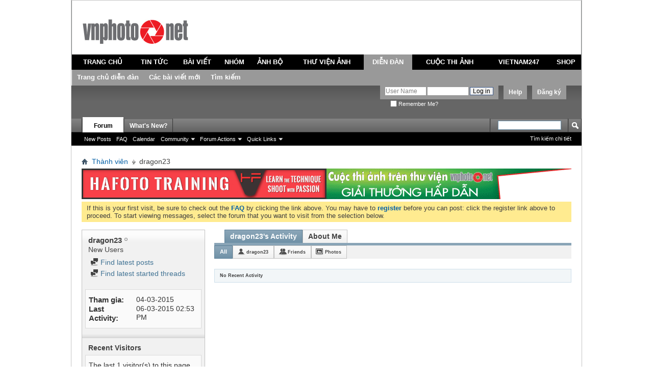

--- FILE ---
content_type: text/html; charset=utf-8
request_url: http://www.vnphoto.net/forums/member.php?u=554184&s=545c638746074f19b3a8de45c79264ac
body_size: 11167
content:
<!DOCTYPE html PUBLIC "-//W3C//DTD XHTML 1.0 Transitional//EN" "http://www.w3.org/TR/xhtml1/DTD/xhtml1-transitional.dtd">
<html xmlns="http://www.w3.org/1999/xhtml" xmlns:fb="http://www.facebook.com/2008/fbml" dir="ltr" lang="utf-8" id="vbulletin_html">
<head>
	<script type="text/javascript">

  var _gaq = _gaq || [];
  _gaq.push(['_setAccount', 'UA-1771666-1']);
  _gaq.push(['_setDomainName', 'vnphoto.net']);
  _gaq.push(['_trackPageview']);

  (function() {
    var ga = document.createElement('script'); ga.type = 'text/javascript'; ga.async = true;
    ga.src = ('https:' == document.location.protocol ? 'https://ssl' : 'http://www') + '.google-analytics.com/ga.js';
    var s = document.getElementsByTagName('script')[0]; s.parentNode.insertBefore(ga, s);
  })();

</script>
<script src="/js/avim.js" type="text/javascript"></script>
<link href="/js/avim.css" type="text/css" rel="stylesheet" >
<meta http-equiv="Content-Type" content="text/html; charset=utf-8" />
<meta id="e_vb_meta_bburl" name="vb_meta_bburl" content="http://www.vnphoto.net/forums" />
<base href="http://www.vnphoto.net/forums/" /><!--[if IE]></base><![endif]-->
<meta name="generator" content="vBulletin 4.2.2" />
<meta http-equiv="X-UA-Compatible" content="IE=9" />

	<link rel="Shortcut Icon" href="favicon.ico" type="image/x-icon" />


		<meta name="keywords" content="VNPHOTO Vietnam Photography Vietnam Photos Viet Nam Phot Ảnh Việt Nam Ảnh kỹ thuật số Du lịch Việt Nam" />
		<meta name="description" content="VNPHOTO Vietnam Photography Vietnam Photos Viet Nam Phot Ảnh Việt Nam Ảnh kỹ thuật số Du lịch Việt Nam" />



	<meta property="fb:app_id" content="352791118164670" />
<meta property="og:site_name" content="VNPHOTO.net Forum" />
<meta property="og:description" content="VNPHOTO Vietnam Photography Vietnam Photos Viet Nam Phot Ảnh Việt Nam Ảnh kỹ thuật số Du lịch Việt Nam" />
<meta property="og:url" content="http://www.vnphoto.net/forums" />
<meta property="og:type" content="website" />




<script type="text/javascript">
<!--
	if (typeof YAHOO === 'undefined') // Load ALL YUI Local
	{
		document.write('<script type="text/javascript" src="clientscript/yui/yuiloader-dom-event/yuiloader-dom-event.js?v=422"><\/script>');
		document.write('<script type="text/javascript" src="clientscript/yui/connection/connection-min.js?v=422"><\/script>');
		var yuipath = 'clientscript/yui';
		var yuicombopath = '';
		var remoteyui = false;
	}
	else	// Load Rest of YUI remotely (where possible)
	{
		var yuipath = 'clientscript/yui';
		var yuicombopath = '';
		var remoteyui = true;
		if (!yuicombopath)
		{
			document.write('<script type="text/javascript" src="clientscript/yui/connection/connection-min.js?v=422"><\/script>');
		}
	}
	var SESSIONURL = "s=08fa66436177d93c5b0cb3808faed9ee&";
	var SECURITYTOKEN = "guest";
	var IMGDIR_MISC = "images/misc";
	var IMGDIR_BUTTON = "images/buttons";
	var vb_disable_ajax = parseInt("2", 10);
	var SIMPLEVERSION = "422";
	var BBURL = "http://www.vnphoto.net/forums";
	var LOGGEDIN = 0 > 0 ? true : false;
	var THIS_SCRIPT = "member";
	var RELPATH = "member.php?u=554184";
	var PATHS = {
		forum : "",
		cms   : "",
		blog  : ""
	};
	var AJAXBASEURL = "http://www.vnphoto.net/forums/";
// -->
</script>
<script type="text/javascript" src="http://www.vnphoto.net/forums/clientscript/vbulletin-core.js?v=422"></script>



	<link rel="alternate" type="application/rss+xml" title="VNPHOTO.net Forum RSS Feed" href="http://www.vnphoto.net/forums/external.php?type=RSS2" />
	



	<link rel="stylesheet" type="text/css" href="css.php?styleid=10&amp;langid=2&amp;d=1488894172&amp;td=ltr&amp;sheet=bbcode.css,editor.css,popupmenu.css,reset-fonts.css,vbulletin.css,vbulletin-chrome.css,vbulletin-formcontrols.css," />

	<!--[if lt IE 8]>
	<link rel="stylesheet" type="text/css" href="css.php?styleid=10&amp;langid=2&amp;d=1488894172&amp;td=ltr&amp;sheet=popupmenu-ie.css,vbulletin-ie.css,vbulletin-chrome-ie.css,vbulletin-formcontrols-ie.css,editor-ie.css" />
	<![endif]-->

	<title>View Profile: dragon23 - VNPHOTO.net Forum</title>
	
	<script type="text/javascript" src="clientscript/vbulletin_quick_edit_generic.js?v=422"></script>
	<script type="text/javascript" src="clientscript/vbulletin_quick_edit_visitormessage.js?v=422"></script>
	<script type="text/javascript" src="clientscript/vbulletin_activitystream.js?v=422"></script>
	<script type="text/javascript">

	<!--
	var isIE7 = navigator.userAgent.toLowerCase().indexOf('msie 7') != -1;
	var isIE = navigator.userAgent.toLowerCase().indexOf('msie') != -1;
	var isIE6 = navigator.userAgent.toLowerCase().indexOf('msie 6') != -1;
	var THISUSERID = 554184;


	vB_XHTML_Ready.subscribe(init_PostBits_Lite);

	function init_PostBits_Lite()
	{
		var postbits = YAHOO.util.Dom.getElementsByClassName("postbit_lite", "li", "postlist");
		for (var i = 0; i < postbits.length; i++)
		{
			new PostBit_Lite(postbits[i]);
		}
	}

	function PostBit_Lite(postbit)
	{
		this.postbit = YAHOO.util.Dom.get(postbit);
		this.postid = postbit.id.substr("piccom_".length);
		this.inlinemod = new InlineModControl(this.postbit, this.postid, "imodsel");
	}

	function getParentElement(starterElement, classPattern, testTagName) {
		var currElement = starterElement;
		var foundElement = null;
		while(!foundElement && (currElement = currElement.parentNode)) {
			if ((classPattern && (currElement.className.indexOf(classPattern) != -1)) || (testTagName && (testTagName.toLowerCase() == currElement.tagName.toLowerCase()))) 
			{
				foundElement = currElement;
			}
		}
		//go up the parentNode tree until found element with matching className
		return foundElement;
	}

	//getParentElement
	function tabViewPicker(anchorObject) {
		var clickedTabId = null;
		var tabtree = getParentElement(anchorObject,"tabslight");
		var anchorInventory = tabtree.getElementsByTagName("a");

		var tabIds = [];
		for (var i=0; (currAnchor = anchorInventory[i]); i++) {
			var anchorId = currAnchor.href.substring(currAnchor.href.indexOf("#") + 1, currAnchor.href.length);
			var parentDd = getParentElement(currAnchor,null,"dd");
			if (currAnchor == anchorObject) {
				clickedTabId = anchorId;
				parentDd.className = "userprof_module";
			}
			else
			{
				parentDd.className = "userprof_moduleinactive";
			}
			tabIds.push(anchorId);
		}
	
		//loop thru anchors to gather all tab IDs and set appropriate selected status
		for (var j=0; (currTabId = tabIds[j]); j++) {
			var elem = document.getElementById("view-" + currTabId);
			if (!elem) {continue;}
			if (currTabId == clickedTabId) {
				//elem.className="selected_view_section";
				YAHOO.util.Dom.replaceClass(elem, "view_section", "selected_view_section");
			}
			else
			{
				//elem.className="view_section";
				YAHOO.util.Dom.replaceClass(elem, "selected_view_section", "view_section");
			}
		}

		//set appropriate status on all tabs.
		return false;
	}
	//-->
    </script>

	

	

	
		<link rel="stylesheet" type="text/css" href="css.php?styleid=10&amp;langid=2&amp;d=1488894172&amp;td=ltr&amp;sheet=activitystream.css,sidebar.css,forumbits.css,postbit.css,postbit-lite.css,showthread.css,member.css,user,554184" />
	

	<style type="text/css"></style>

	<!--[if lt IE 8]><link rel="stylesheet" type="text/css" href="css.php?styleid=10&amp;langid=2&amp;d=1488894172&amp;td=ltr&amp;sheet=sidebar-ie.css,member-ie.css,postbit-lite-ie.css" /><![endif]-->

	

	
		<link rel="stylesheet" type="text/css" href="css.php?userid=554184&amp;cssuid=0&amp;d=1769512785&amp;td=ltr&amp;styleid=0&amp;sheet=userprofile.css" />
		<link rel="stylesheet" type="text/css" href="css.php?styleid=10&amp;langid=2&amp;d=1488894172&amp;td=ltr&amp;sheet=additional.css" />
<script type="text/javascript" src="http://www.vnphoto.net/forums/clientscript/ncode_imageresizer.js"></script>

<script type="text/javascript">
<!--
NcodeImageResizer.MODE = 'enlarge';
NcodeImageResizer.MAXWIDTH = '900';
NcodeImageResizer.MAXHEIGHT = '0';
NcodeImageResizer.BBURL = 'http://www.vnphoto.net/forums';
vbphrase['ncode_imageresizer_warning_small'] = 'Click this bar to view the full image.';
// -->
</script>

<style type="text/css">
table.ncode_imageresizer_warning {background: #FFFACD; color: #000000; cursor: pointer; border: 1px solid #D3D3D3; margin-bottom: 4px;}
table.ncode_imageresizer_warning td {font-size: 11px; vertical-align: middle; text-decoration: none; border-width: 0px;}
table.ncode_imageresizer_warning td.td1, table.ncode_imageresizer_warning td.td2 {padding: 4px;}
</style> 
	
</head>

<body>
	<link rel="stylesheet" href="http://www.vnphoto.net/css/forum_css.css" type="text/css" media="screen, projection">
<script language="javascript" src="http://www.vnphoto.net/js/jquery-1.4.2.min.js"></script>
<script language="javascript" src="http://www.vnphoto.net/js/forum_js.js"></script>
<script language="javascript" src="http://www.vnphoto.net/js/swfobject.js"></script>

<div class="size_990">
<div style="background-color:#FFFFFF;height: 106px; position: relative;">
    <div style="padding-top: 36px;padding-right:15px;padding-left:15px; text-align: center;" class="span-7"> <a href="http://www.vnphoto.net"><img border="0" src="http://www.vnphoto.net/images/logo/vnphoto.gif"/></a> </div>

  </div>
  <table width="100%" border="0" cellspacing="0" cellpadding="4" class="tb_menu_header">
  <tr>
    <td height="30" align="center" class="menu_default"><a href="http://www.vnphoto.net" onclick="showSubMenu(1)" onmouseover="showSubMenu(1)">TRANG CHỦ</a></td>
    <td align="center" class="menu_default"><a href="http://www.vnphoto.net/news.php" onclick="showSubMenu(2)" onmouseover="showSubMenu(2)">TIN TỨC</a></td>
    <td align="center" class="menu_default"><a href="http://www.vnphoto.net/articles.php" onclick="showSubMenu(3)" onmouseover="showSubMenu(3)">BÀI VIẾT</a></td>
    <td align="center" class="menu_default"><a href="http://www.vnphoto.net/group/index.php" onclick="showSubMenu(4)" onmouseover="showSubMenu(4)">NHÓM</a></td>
    <td align="center" class="menu_default"><a href="http://www.vnphoto.net/anhbo/index.php" onclick="showSubMenu(5)" onmouseover="showSubMenu(5)">ẢNH BỘ</a></td>
    <td align="center" class="menu_default"><a href="http://www.vnphoto.net/gallery.php" onclick="showSubMenu(6)" onmouseover="showSubMenu(6)">THƯ VIỆN ẢNH</a></td>
    <td align="center" class="menu_active"><a href="http://www.vnphoto.net/forums/" onclick="showSubMenu(7)" onmouseover="showSubMenu(7)">DIỄN ĐÀN</a></td>

    <td align="center" class="menu_default"><a href="http://www.vnphoto.net/contest.php" onclick="showSubMenu(8)" onmouseover="showSubMenu(8)">CUỘC THI ẢNH</a></td>
    <td align="center" class="menu_default"><a href="http://www.vnphoto.net/vietnam247/index.php" onclick="showSubMenu(9)" onmouseover="showSubMenu(9)">VIETNAM247</a></td>
    <td align="center" class="menu_default"><a href="javascript:void(0);" onclick="showSubMenu(10)" onmouseover="showSubMenu(10)">SHOP</a></td>
  </tr>
</table>
<div class="menu_sub" id="content_menu1" style="display:none;">
  <table border="0" cellspacing="0" cellpadding="0">
    <tr>

      <td align="center" class="h_td"><a href="http://www.vnphoto.net/aboutus.php">Giới thiệu</a></td>
      <td align="center" class="h_td"><a href="http://www.vnphoto.net/contact.php">Liên hệ</a></td>
      <td align="center" class="h_td"><a href="http://www.vnphoto.net/login.php">Thành viên đăng nhập</a></td>
      <td align="center" class="h_td"><a href="http://www.vnphoto.net/forums/dangkythanhvien.php">Đăng ký</a></td>
       </tr>
  </table>
</div>

<div class="menu_sub" id="content_menu2" style="display:none;">
  <table border="0" cellspacing="0" cellpadding="0">
    <tr>
      <td align="center" class="h_td"><a href="http://www.vnphoto.net/news.php?cid=91">Sự kiện</a></td>
      <td align="center" class="h_td"><a href="http://www.vnphoto.net/news.php?cid=92">Mentor Series</a></td>
      <td align="center" class="h_td"><a href="http://www.vnphoto.net/news.php?cid=116">Workshop</a></td>
      <td align="center" class="h_td"><a href="http://www.vnphoto.net/news.php?cid=117">Họp mặt thành viên</a></td>
      <td align="center" class="h_td"><a href="http://www.vnphoto.net/news.php?cid=118">Thông báo hội nhóm</a></td>
    </tr>
  </table>
</div>
<div class="menu_sub" id="content_menu3" style="display:none;">
  <table border="0" cellspacing="0" cellpadding="0">
    <tr>
      <td align="center" class="h_td"><a href="http://www.vnphoto.net/articles.php?cid=85">Kinh nghiệm chụp ảnh</a></td>
      <td align="center" class="h_td"><a href="http://www.vnphoto.net/articles.php?cid=114">Video Tutorial</a></td>
      <td align="center" class="h_td"><a href="http://www.vnphoto.net/articles.php?cid=115">Sản phẩm mới</a></td>
      <td align="center" class="h_td"><a href="http://www.vnphoto.net/articles.php?cid=86">Mua thiết bị</a></td>
      <td align="center" class="h_td"><a href="http://www.vnphoto.net/reviews.php">Góc thử nghiệm</a></td>
    </tr>
  </table>
</div>
<div class="menu_sub" id="content_menu4" style="display:none;">
  <table border="0" cellspacing="0" cellpadding="0">

    <tr>
      <td align="center" class="h_td"><a href="http://www.vnphoto.net/group/?ishot=1">Nhóm nổi bật</a></td>
      <td align="center" class="h_td"><a href="http://www.vnphoto.net/group/create.php">Tạo nhóm mới</a></td>
      </tr>
  </table>
</div>
<div class="menu_sub" id="content_menu5" style="display:none;">
  <table border="0" cellspacing="0" cellpadding="0">
    <tr>

      <td align="center" class="h_td"><a href="http://www.vnphoto.net/anhbo/danhsach.php?view=toprate">Ảnh bộ top rate</a></td>
      <td align="center" class="h_td"><a href="http://www.vnphoto.net/danhsach.php?cid=119">Phóng sự ảnh</a></td>
      <td align="center" class="h_td"><a href="http://www.vnphoto.net/danhsach.php?cid=120">Du lịch</a></td>
      <td align="center" class="h_td"><a href="http://www.vnphoto.net/danhsach.php?cid=121">Ảnh bộ riêng lẻ</a></td>
      </tr>
  </table>
</div>

<div class="menu_sub" id="content_menu6" style="display:none;">
  <table border="0" cellspacing="0"   cellpadding="0">
    <tr>
      <td align="center" class="h_td"><a href="http://www.vnphoto.net/photographer.php">Giới thiệu nhiếp ảnh gia</a></td>
      <td align="center" class="h_td"><a href="http://www.vnphoto.net/gallery.php?view=pow#gallery">Photo of the Week</a></td>
       <td align="center" class="h_td"><a href="http://www.vnphoto.net/contact.php">Liên hệ mua ảnh</a></td>
    </tr>
  </table>

</div>
<div class="menu_sub" id="content_menu7" style="display:;">
  <table border="0" cellspacing="0" cellpadding="0">
    <tr>
      <td align="center" class="h_td"><a href="http://www.vnphoto.net/forums/">Trang chủ diễn đàn</a></td>
      <td align="center" class="h_td"><a href="http://www.vnphoto.net/forums/search.php?do=getnew">Các bài viết mới</a></td>
      <td align="center" class="h_td"><a href="http://www.vnphoto.net/forums/search.php">Tìm kiếm</a></td>
    </tr>

  </table>
</div>
<div class="menu_sub" id="content_menu8" style="display:none;">
  <table border="0" cellspacing="0"  cellpadding="0">
    <tr>
   
      <!--<td align="center" class="h_td"><a href="http://www.vnphoto.net/contest.php?cid=122">Các cuộc thi ảnh do các công ty tài trợ</a></td>
   
      <td align="center" class="h_td"><a href="http://www.vnphoto.net/contest.php?cid=123">Các cuộc thi ảnh do VNPHOTO.NET tổ chức</a></td>
-->
<td align="center" class="h_td"><a href="http://www.samsung.com/vn/galaxy-camera" target="_blank">Thi ảnh cùng Galaxy Camera</a></td>
  
    </tr>
  </table>

</div>
<div class="menu_sub" id="content_menu9" style="display:none;">
  <table border="0" cellspacing="0"  cellpadding="0">
    <tr>
      <td align="center" class="h_td"><a href="http://www.vnphoto.net/vietnam247/gioithieu.php">Giới thiệu</a></td>
      <td align="center" class="h_td"><a href="http://www.vnphoto.net/vietnam247/submit.php">Nộp ảnh dự thi</a></td>
      <td align="center" class="h_td"><a href="http://www.vnphoto.net/vietnam247/gallery.php">Gallery ảnh</a></td>
      <td align="center" class="h_td"><a href="http://www.vnphoto.net/vietnam247/giaithuong.php">Giải thưởng</a></td>

      <td align="center" class="h_td"><a href="http://www.vnphoto.net/vietnam247/thele.php">Thể lệ cuộc thi</a></td>
      <td align="center" class="h_td"><a href="http://www.vnphoto.net/vietnam247/lienhe.php">Liên hệ</a></td>
    </tr>
  </table>
</div>
<div class="menu_sub" id="content_menu10" style="display:none;">
  <table border="0" cellspacing="0"  cellpadding="0" >
    <tr>
      <td align="center" class="h_td"><a href="#">&nbsp;</a></td>

    </tr>
  </table>
</div>


</div>
<div style="clear: both"></div>


<div class="above_body"> <!-- closing tag is in template navbar -->
<div id="header" class="floatcontainer doc_header">
	
	<div><a name="top" href="index.php?s=08fa66436177d93c5b0cb3808faed9ee" class="logo-image"><img src="../images/spacer.gif" width="50" height="55" alt="VNPHOTO.net Forum - Powered by vBulletin" /></a></div>
	<div id="toplinks" class="toplinks">
		
			<ul class="nouser">
			
				<li><a href="register.php?s=08fa66436177d93c5b0cb3808faed9ee" rel="nofollow">Đăng ký</a></li>
			
				<li><a rel="help" href="faq.php?s=08fa66436177d93c5b0cb3808faed9ee">Help</a></li>
				<li>
			<script type="text/javascript" src="clientscript/vbulletin_md5.js?v=422"></script>
			<form id="navbar_loginform" action="login.php?s=08fa66436177d93c5b0cb3808faed9ee&amp;do=login" method="post" onsubmit="md5hash(vb_login_password, vb_login_md5password, vb_login_md5password_utf, 1)">
				<fieldset id="logindetails" class="logindetails">
					<div>
						<div>
					<input type="text" class="textbox" name="vb_login_username" id="navbar_username" size="10" accesskey="u" tabindex="101" value="User Name" />
					<input type="text" class="textbox default-value" tabindex="102" name="vb_login_password_hint" id="navbar_password_hint" size="10" value="Mật khẩu" style="display:none;" />
					<input type="password" class="textbox" tabindex="102" name="vb_login_password" id="navbar_password" size="10" />
					<input type="submit" class="loginbutton" tabindex="104" value="Log in" title="Điền tên và mật khẩu vào ô dưới đây để đăng nhập, hoặc click vào chữ <b>Đăng ký</b> để tạo tài khoản cho riêng bạn." accesskey="s" />
						</div>
					</div>
				</fieldset>
				<div id="remember" class="remember">
					<label for="cb_cookieuser_navbar"><input type="checkbox" name="cookieuser" value="1" id="cb_cookieuser_navbar" class="cb_cookieuser_navbar" accesskey="c" tabindex="103" /> Remember Me?</label>
				</div>

				<input type="hidden" name="s" value="08fa66436177d93c5b0cb3808faed9ee" />
				<input type="hidden" name="securitytoken" value="guest" />
				<input type="hidden" name="do" value="login" />
				<input type="hidden" name="vb_login_md5password" />
				<input type="hidden" name="vb_login_md5password_utf" />
			</form>
			<script type="text/javascript">
			YAHOO.util.Dom.setStyle('navbar_password_hint', "display", "inline");
			YAHOO.util.Dom.setStyle('navbar_password', "display", "none");
			YAHOO.util.Dom.setStyle('navbar_username', "color", "#828282");
			vB_XHTML_Ready.subscribe(function()
			{
			//
				YAHOO.util.Event.on('navbar_username', "focus", navbar_username_focus);
				YAHOO.util.Event.on('navbar_username', "blur", navbar_username_blur);
				YAHOO.util.Event.on('navbar_password_hint', "focus", navbar_password_hint);
				YAHOO.util.Event.on('navbar_password', "blur", navbar_password);
			});
			
			function navbar_username_focus(e)
			{
			//
				var textbox = YAHOO.util.Event.getTarget(e);
				if (textbox.value == 'User Name')
				{
				//
					textbox.value='';
					textbox.style.color='black';
				}
			}

			function navbar_username_blur(e)
			{
			//
				var textbox = YAHOO.util.Event.getTarget(e);
				if (textbox.value == '')
				{
				//
					textbox.value='User Name';
					textbox.style.color='#828282';
				}
			}
			
			function navbar_password_hint(e)
			{
			//
				var textbox = YAHOO.util.Event.getTarget(e);
				
				YAHOO.util.Dom.setStyle('navbar_password_hint', "display", "none");
				YAHOO.util.Dom.setStyle('navbar_password', "display", "inline");
				YAHOO.util.Dom.get('navbar_password').focus();
			}

			function navbar_password(e)
			{
			//
				var textbox = YAHOO.util.Event.getTarget(e);
				
				if (textbox.value == '')
				{
					YAHOO.util.Dom.setStyle('navbar_password_hint', "display", "inline");
					YAHOO.util.Dom.setStyle('navbar_password', "display", "none");
				}
			}
			</script>
				</li>
				
					<li id="fb_headerbox" class="hidden">

	<a id="fb_loginbtn" href="#"><img src="images/misc/facebook_login.gif" alt="The Facebook Platform" /></a>

</li>

				
			</ul>
		
	</div>
	<div class="ad_global_header">
		 
		 
	</div>
	<hr />
	
</div>
	<div id="navbar" class="navbar">
	<ul id="navtabs" class="navtabs floatcontainer">
		
		
	
		<li class="selected" id="vbtab_forum">
			<a class="navtab" href="forum.php?s=08fa66436177d93c5b0cb3808faed9ee">Forum</a>
		</li>
		
		
			<ul class="floatcontainer">
				
					
						
							<li id="vbflink_newposts"><a href="search.php?s=08fa66436177d93c5b0cb3808faed9ee&amp;do=getnew&amp;contenttype=vBForum_Post">New Posts</a></li>
						
					
				
					
						
							<li id="vbflink_faq"><a href="faq.php?s=08fa66436177d93c5b0cb3808faed9ee">FAQ</a></li>
						
					
				
					
						
							<li id="vbflink_calendar"><a href="calendar.php?s=08fa66436177d93c5b0cb3808faed9ee">Calendar</a></li>
						
					
				
					
						<li class="popupmenu" id="vbmenu_community">
							<a href="javascript://" class="popupctrl">Community</a>
							<ul class="popupbody popuphover">
								
									<li id="vbclink_members"><a href="memberlist.php?s=08fa66436177d93c5b0cb3808faed9ee">Member List</a></li>
								
							</ul>
						</li>
					
				
					
						<li class="popupmenu" id="vbmenu_actions">
							<a href="javascript://" class="popupctrl">Forum Actions</a>
							<ul class="popupbody popuphover">
								
									<li id="vbalink_mfr"><a href="forumdisplay.php?s=08fa66436177d93c5b0cb3808faed9ee&amp;do=markread&amp;markreadhash=guest">Mark Forums Read</a></li>
								
							</ul>
						</li>
					
				
					
						<li class="popupmenu" id="vbmenu_qlinks">
							<a href="javascript://" class="popupctrl">Quick Links</a>
							<ul class="popupbody popuphover">
								
									<li id="vbqlink_posts"><a href="search.php?s=08fa66436177d93c5b0cb3808faed9ee&amp;do=getdaily&amp;contenttype=vBForum_Post">Today's Posts</a></li>
								
									<li id="vbqlink_leaders"><a href="showgroups.php?s=08fa66436177d93c5b0cb3808faed9ee">View Site Leaders</a></li>
								
									<li id="vbqlink_online"><a href="online.php?s=08fa66436177d93c5b0cb3808faed9ee">Who's Online</a></li>
								
							</ul>
						</li>
					
				
			</ul>
		

	
		<li  id="vbtab_whatsnew">
			<a class="navtab" href="activity.php?s=08fa66436177d93c5b0cb3808faed9ee">What's New?</a>
		</li>
		
		

		
	</ul>
	
		<div id="globalsearch" class="globalsearch">
			<form action="search.php?s=08fa66436177d93c5b0cb3808faed9ee&amp;do=process" method="post" id="navbar_search" class="navbar_search">
				
				<input type="hidden" name="securitytoken" value="guest" />
				<input type="hidden" name="do" value="process" />
				<span class="textboxcontainer"><span><input type="text" value="" name="query" class="textbox" tabindex="99"/></span></span>
				<span class="buttoncontainer"><span><input type="image" class="searchbutton" src="images/buttons/search.png" name="submit" onclick="document.getElementById('navbar_search').submit;" tabindex="100"/></span></span>
			</form>
			<ul class="navbar_advanced_search">
				<li><a href="search.php?s=08fa66436177d93c5b0cb3808faed9ee" accesskey="4">Tìm kiếm chi tiết</a></li>
				
			</ul>
		</div>
	
</div>
</div><!-- closing div for above_body -->

<div class="body_wrapper">
<div id="breadcrumb" class="breadcrumb">
	<ul class="floatcontainer">
		<li class="navbithome"><a href="index.php?s=08fa66436177d93c5b0cb3808faed9ee" accesskey="1"><img src="images/misc/navbit-home.png" alt="Home" /></a></li>
		
	<li class="navbit"><a href="memberlist.php?s=08fa66436177d93c5b0cb3808faed9ee">Thành viên</a></li>

		
	<li class="navbit lastnavbit"><span>dragon23</span></li>

	</ul>
	<hr />
</div>

 
<table cellpadding="0" cellspacing="0" border="0">

<tr><td>
<a target="_blank" href="http://www.vnphoto.net/adv.php?bannerID=13352"><img width="480" height="60" border="0" src="http://www.vnphoto.net/data/gallery/fullsize/hf_5363.jpg"></a>
</td>
<td>
<a target="_blank" href="http://www.vnphoto.net/adv.php?bannerID=208"><img width="480" height="60" border="0" src="http://www.vnphoto.net/data/gallery/fullsize/480x60_thi-anh_6033.gif"></a>

</table>
<!--<table cellpadding="0" cellspacing="0" border="0">

<object classid="clsid:D27CDB6E-AE6D-11cf-96B8-444553540000" codebase="http://download.macromedia.com/pub/shockwave/cabs/flash/swflash.cab#version=7,0,19,0"  width="960" height="61">

              <param name="movie" value="http://www.vnphoto.net/data/events/benner960x61_v3.swf" />
              <param name="quality" value="high" />
              <embed src="http://www.vnphoto.net/data/events/benner960x61_v3.swf" quality="high" pluginspage="http://www.macromedia.com/go/getflashplayer" type="application/x-shockwave-flash" width="960" height="61"></embed>
          </object>
<a target="_blank" href="http://hoangquanco.com/"><img width="960" height="60" border="0" src="http://www.vnphoto.net/data/events/benner960x61_final_gif_Tamron.gif"></a>
</td></tr> 

</table>-->




	<form action="profile.php?do=dismissnotice" method="post" id="notices" class="notices">
		<input type="hidden" name="do" value="dismissnotice" />
		<input type="hidden" name="s" value="s=08fa66436177d93c5b0cb3808faed9ee&amp;" />
		<input type="hidden" name="securitytoken" value="guest" />
		<input type="hidden" id="dismiss_notice_hidden" name="dismiss_noticeid" value="" />
		<input type="hidden" name="url" value="" />
		<ol>
			<li class="restore" id="navbar_notice_1">
	
	If this is your first visit, be sure to
		check out the <a href="faq.php?s=08fa66436177d93c5b0cb3808faed9ee&amp;" target="_blank"><b>FAQ</b></a> by clicking the
		link above. You may have to <a href="register.php?s=08fa66436177d93c5b0cb3808faed9ee&amp;" target="_blank"><b>register</b></a>
		before you can post: click the register link above to proceed. To start viewing messages,
		select the forum that you want to visit from the selection below.
</li>
		</ol>
	</form>


	
	<div class="member_content userprof fullwidth" style="display:block;float:left" id="member_content">
		<div class="profile_widgets member_summary userprof_moduleinactive userprof_moduleinactive_border sidebarleft" id="sidebar_container">
			<div class="block mainblock moduleinactive_bg">
				<h1 class="blocksubhead prof_blocksubhead">
					
					<span id="userinfo">
						<span class="member_username">dragon23</span>
						<span class="member_status"><img class="inlineimg onlinestatus" src="images/statusicon/user-offline.png" alt="dragon23 is offline" border="0" />
</span>
						
							<br />
							<span class="usertitle">New Users</span>
						
						
						
					</span>
				</h1>
				<div id="userinfoblock" class="floatcontainer">
					
					<ul id="usermenu" class="usermenu">
						
						
						
						
						
						
						
						<li><a href="search.php?s=08fa66436177d93c5b0cb3808faed9ee&amp;do=finduser&amp;userid=554184&amp;contenttype=vBForum_Post&amp;showposts=1"><img src="images/site_icons/forum.png" alt="Find latest posts" class="inlineimg" /> Find latest posts</a></li>
						<li><a href="search.php?s=08fa66436177d93c5b0cb3808faed9ee&amp;do=finduser&amp;userid=554184&amp;starteronly=1&amp;contenttype=vBForum_Thread"><img src="images/site_icons/forum.png" alt="Find latest started threads" class="inlineimg" /> Find latest started threads</a></li>
						
						
						
					</ul>
				</div>
			</div>
		  
		  
		  <!-- stats_mini -->
<div id="view-stats_mini" class="subsection block">
	<div class="mini_stats blockbody userprof_content userprof_content_border">
	<div class="userinfo " >
		<h5 class="blocksubhead userprof_blocksubhead smaller">Mini Statistics</h5>
		<div class="blockrow member_blockrow">

			<dl class="stats">
				<dt>Tham gia</dt>
				<dd> 04-03-2015</dd>
			</dl>
	
	
	<dl class="stats">
		<dt>Last Activity</dt>
		<dd> 06-03-2015 <span class="time">02:53 PM</span></dd>
	</dl>
	

			
			
		</div>
	</div><!-- blockbody -->
</div><!-- widget block mini_stats -->
</div>
<div class="underblock"></div>
<!-- / stats_mini -->
		  
		  
		  
		  
		  
		  
		  
		  <!-- visitors -->
<div id="view-visitors" class="subsection block">
	<div class="visitors">
	<h5 class="blocksubhead userprof_blocksubhead smaller">Recent Visitors</h5>
	<div class="blockbody userprof_content userprof_content_border">
		<div class="blockrow member_blockrow">
			
				<div class="meta">
					The last 1 visitor(s) to this page were:

				</div>
				<ol class="commalist">
					
						<li><a class="username" href="member.php?u=6759&amp;s=08fa66436177d93c5b0cb3808faed9ee">tieuyen</a></li>
					
				</ol>
			
			<span class="totalvisits">This page has had <strong>682</strong> visits</span>
		</div>
	</div>
</div>
</div>
<div class="underblock"></div>
<!-- / visitors -->
		  
		  
		</div>
		<div class="member_tabs contentright" id="userprof_content_container">

			<div class="tabbackground" id="profile_tabs">
				<div class="floatleft" id="tab_container">
					<dl class="tabslight">
						<dt>Tab Content</dt>
						
						<dd class="userprof_module" ><a id="activitystream-tab" href="member.php?u=554184&amp;s=08fa66436177d93c5b0cb3808faed9ee&amp;tab=activitystream#activitystream" onclick="return tabViewPicker(this);">dragon23's Activity</a></dd>
						
						<dd class="userprof_moduleinactive" ><a id="aboutme-tab" href="member.php?u=554184&amp;s=08fa66436177d93c5b0cb3808faed9ee&amp;tab=aboutme#aboutme" onclick="return tabViewPicker(this);">About Me</a></dd>
						
						
						
						
					</dl>
				</div>
				
					
				
				<div class="memberprofiletabunder"></div>
			</div>

			<div class="profile_content userprof">
				<div id="view-activitystream" class="selected_view_section">
					<script type="text/javascript">
<!--
	var activity_stream_options = {
		'type'        : 'member',
		'mindateline' : '0',
		'maxdateline' : '0',
		'minscore'    : '0',
		'minid'       : '',
		'maxid'       : '',
		'count'       : '0',
		'totalcount'  : '0',
		'perpage'     : '30',
		'refresh'     : '1'
	};
// -->
</script>
<div class="activitystream_block">
	<div id="activity_tab_container">
		<div>
			<dl class="as-tabs">
				<dt>Tab Content</dt>
				<dd id="asall" class="selected"><div><a href="member.php?u=554184&amp;s=08fa66436177d93c5b0cb3808faed9ee&amp;tab=activitystream&amp;type=all">All</a></div></dd>
				<dd id="asuser" class=""><div><a href="member.php?u=554184&amp;s=08fa66436177d93c5b0cb3808faed9ee&amp;tab=activitystream&amp;type=user">dragon23</a></div></dd>
				<dd id="asfriend" class=""><div><a href="member.php?u=554184&amp;s=08fa66436177d93c5b0cb3808faed9ee&amp;tab=activitystream&amp;type=friends">Friends</a></div></dd>
				
				<dd id="asphoto" class=""><div><a href="member.php?u=554184&amp;s=08fa66436177d93c5b0cb3808faed9ee&amp;tab=activitystream&amp;type=photos">Photos</a></div></dd>
			</dl>
		</div>
	</div>
	
	<div id="newactivity_container" class="newactivity hidden userprof_headers userprof_headers_border">
		<span id="newactivitylink">New Activity (<span id="newactivitycount"></span>)</span>
	</div>	
	
	<div id="newactivity_nomore" class="newactivity hidden userprof_headers userprof_headers_border">
		<span>Please reload this page to view the 200+ new activity items that have been created.</span>
	</div>	

	<ul id="activitylist">
		<li id="olderactivity" class="hidden">
			<div class="block1"><hr /></div>
			<div class="block2">Older Activity</div>
			<div class="block3"><hr /></div>
		</li>
		
	</ul>
	
	<div id="moreactivity_container" class="moreactivity userprof_headers userprof_headers_border">
		<a id="moreactivitylink" class="hidden" href="member.php?u=554184&amp;s=08fa66436177d93c5b0cb3808faed9ee&amp;tab=activitystream&amp;type=all&amp;page=1">More Activity</a>
		<span id="noresults" class="hidden">No More Results</span>
		<span id="noactivity">No Recent Activity</span>
		<img id="moreactivityprogress" class="hidden" src="images/misc/progress3.gif" alt="" />	
	</div>
</div>
				</div>
				<div id="view-visitor_messaging" class="view_section vm_other_prof">
					
				</div>
				<div id="view-aboutme" class="view_section">
					

<div class="blocksubhead subsectionhead userprof_headers userprof_headers_border">
	<span class="subsectiontitle">About dragon23</span>

<!-- basic information -->
<h4 class="subsectionhead-understate" id="about-me">Basic Information</h4>

</div>
<div class="subsection">
	<div class="blockbody userprof_content userprof_content_border">
		

		
	</div>
</div>

					
					<!-- stats -->
<div id="view-stats" class="subsection block">
	<!-- Statistics -->
<div class="blocksubhead subsectionhead userprof_headers userprof_headers_border" >
<h4 id="view-statistics" class="subsectionhead-understate"  style="width:100%">Statistics</h4><br />
</div>
<div class="blockbody subsection userprof_content userprof_content_border">

	
	<h5 class="subblocksubhead subsubsectionhead first">Total Posts</h5>
	<dl class="blockrow stats">
		<dt>Total Posts</dt>
		<dd> 8</dd>
	</dl>
	<dl class="blockrow stats">
		<dt>Posts Per Day</dt>
		<dd> 0.00</dd>
	</dl>
	

	


	

	

	

	<h5 class="subblocksubhead subsubsectionhead">General Information</h5>
	
	<dl class="blockrow stats">
		<dt>Last Activity</dt>
		<dd> 06-03-2015 <span class="time">02:53 PM</span></dd>
	</dl>
	
	
	<dl class="blockrow stats">
		<dt>Tham gia</dt>
		<dd> 04-03-2015</dd>
	</dl>
	
	

	
</div>
<!-- view-statistics -->
</div>
<div class="underblock"></div>
<!-- / stats -->
				</div>
				<div id="view-friends-content" class="view_section">
					
				</div>
				<div id="view-infractions-content" class="view_section">
					
				</div>
				<div id="view-reputation-content" class="view_section">
					
				</div>
				
			</div>
		</div>
	</div>
	 
<div id="ad_global_above_footer"><!--<table>
<tr><td>
 <a target="_blank" href="http://www.vnphoto.net/adv.php?bannerID=13485"><img width="320" height="60" border="0" src="http://www.vnphoto.net/data/gallery/fullsize/tranh_4078.jpg"></a>
</td>
<td>
  <a target="_blank" href="http://www.vnphoto.net/adv.php?bannerID=162"><img width="320" height="60" border="0" src="http://www.vnphoto.net/data/gallery/fullsize/320x60_sen_1228.gif"></a>
</td>
<td>
  <a target="_blank" href="http://www.vnphoto.net/adv.php?bannerID=163"><img width="320" height="60" border="0" src="http://www.vnphoto.net/data/gallery/fullsize/bn320x60_anni7_3762_7742.jpg"></a>
</td></tr>
</table>--></div>
<div id="footer" class="floatcontainer footer">

	<form action="index.php" method="get" id="footer_select" class="footer_select">

			
		
			<select name="styleid" onchange="switch_id(this, 'style')">
				<optgroup label="Quick Style Chooser">
					
				</optgroup>
			</select>	
		
		
		
	</form>

	<ul id="footer_links" class="footer_links">
		
		<li><a href="www.vnphoto.net">VNPHOTO.NET V3</a></li>
		
		
		<li><a href="archive/index.php">Archive</a></li>
		<li><a href="http://glowhost.com" target="_blank">Web Hosting</a></li>
		
		
		<li><a href="member.php?u=554184#top" onclick="document.location.hash='top'; return false;">Top</a></li>
	</ul>
	
	
	
	
	<script type="text/javascript">
	<!--
		// Main vBulletin Javascript Initialization
		vBulletin_init();
	//-->
	</script>
        
</div>
</div> <!-- closing div for body_wrapper -->

<div class="below_body">
<div id="footer_time" class="shade footer_time">Theo giờ GMT +7. Bây giờ là <span class="time">06:19 PM</span>.</div>

<div id="footer_copyright" class="shade footer_copyright">
	<!-- Do not remove this copyright notice -->
	Powered by <a href="https://www.vbulletin.com" id="vbulletinlink">vBulletin&reg;</a> Version 4.2.2 <br />Copyright &copy; 2026 vBulletin Solutions, Inc. All rights reserved. 
	<!-- Do not remove this copyright notice -->	
</div>
<div id="footer_morecopyright" class="shade footer_morecopyright">
	<!-- Do not remove cronimage or your scheduled tasks will cease to function -->
	
	<!-- Do not remove cronimage or your scheduled tasks will cease to function -->
	
</div>

  
</div>
 
</body>
</html>